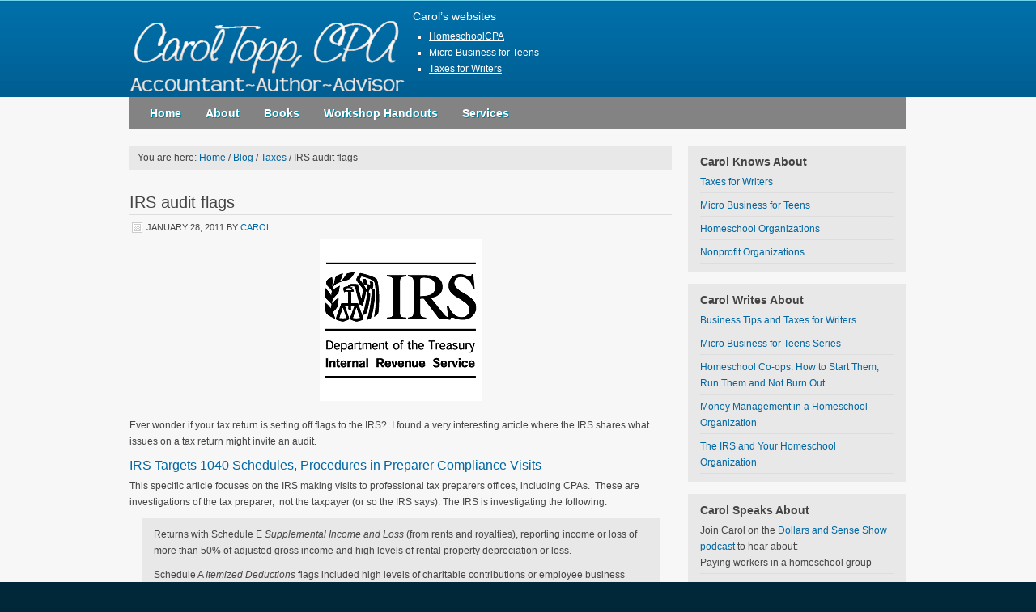

--- FILE ---
content_type: text/html; charset=UTF-8
request_url: http://caroltoppcpa.com/irs-audit-flags/
body_size: 8416
content:
<!DOCTYPE html PUBLIC "-//W3C//DTD XHTML 1.0 Transitional//EN" "http://www.w3.org/TR/xhtml1/DTD/xhtml1-transitional.dtd">
<html xmlns="http://www.w3.org/1999/xhtml" lang="en-US" xml:lang="en-US">
<head profile="http://gmpg.org/xfn/11">
<meta http-equiv="Content-Type" content="text/html; charset=UTF-8" />
<title>IRS audit flags</title>
<meta name="robots" content="noodp,noydir" />
<link rel="Shortcut Icon" href="http://caroltoppcpa.com/wp/wp-content/themes/metric/images/favicon.ico" type="image/x-icon" />
<link rel="stylesheet" href="http://caroltoppcpa.com/wp/wp-content/themes/metric/style.css" type="text/css" media="screen" />
<meta name='robots' content='max-image-preview:large' />
<link rel="alternate" type="application/rss+xml" title="Carol Topp CPA &raquo; Feed" href="http://caroltoppcpa.com/feed/" />
<link rel="alternate" type="application/rss+xml" title="Carol Topp CPA &raquo; Comments Feed" href="http://caroltoppcpa.com/comments/feed/" />
<script type="text/javascript">
/* <![CDATA[ */
window._wpemojiSettings = {"baseUrl":"https:\/\/s.w.org\/images\/core\/emoji\/15.0.3\/72x72\/","ext":".png","svgUrl":"https:\/\/s.w.org\/images\/core\/emoji\/15.0.3\/svg\/","svgExt":".svg","source":{"concatemoji":"http:\/\/caroltoppcpa.com\/wp\/wp-includes\/js\/wp-emoji-release.min.js?ver=6.5.7"}};
/*! This file is auto-generated */
!function(i,n){var o,s,e;function c(e){try{var t={supportTests:e,timestamp:(new Date).valueOf()};sessionStorage.setItem(o,JSON.stringify(t))}catch(e){}}function p(e,t,n){e.clearRect(0,0,e.canvas.width,e.canvas.height),e.fillText(t,0,0);var t=new Uint32Array(e.getImageData(0,0,e.canvas.width,e.canvas.height).data),r=(e.clearRect(0,0,e.canvas.width,e.canvas.height),e.fillText(n,0,0),new Uint32Array(e.getImageData(0,0,e.canvas.width,e.canvas.height).data));return t.every(function(e,t){return e===r[t]})}function u(e,t,n){switch(t){case"flag":return n(e,"\ud83c\udff3\ufe0f\u200d\u26a7\ufe0f","\ud83c\udff3\ufe0f\u200b\u26a7\ufe0f")?!1:!n(e,"\ud83c\uddfa\ud83c\uddf3","\ud83c\uddfa\u200b\ud83c\uddf3")&&!n(e,"\ud83c\udff4\udb40\udc67\udb40\udc62\udb40\udc65\udb40\udc6e\udb40\udc67\udb40\udc7f","\ud83c\udff4\u200b\udb40\udc67\u200b\udb40\udc62\u200b\udb40\udc65\u200b\udb40\udc6e\u200b\udb40\udc67\u200b\udb40\udc7f");case"emoji":return!n(e,"\ud83d\udc26\u200d\u2b1b","\ud83d\udc26\u200b\u2b1b")}return!1}function f(e,t,n){var r="undefined"!=typeof WorkerGlobalScope&&self instanceof WorkerGlobalScope?new OffscreenCanvas(300,150):i.createElement("canvas"),a=r.getContext("2d",{willReadFrequently:!0}),o=(a.textBaseline="top",a.font="600 32px Arial",{});return e.forEach(function(e){o[e]=t(a,e,n)}),o}function t(e){var t=i.createElement("script");t.src=e,t.defer=!0,i.head.appendChild(t)}"undefined"!=typeof Promise&&(o="wpEmojiSettingsSupports",s=["flag","emoji"],n.supports={everything:!0,everythingExceptFlag:!0},e=new Promise(function(e){i.addEventListener("DOMContentLoaded",e,{once:!0})}),new Promise(function(t){var n=function(){try{var e=JSON.parse(sessionStorage.getItem(o));if("object"==typeof e&&"number"==typeof e.timestamp&&(new Date).valueOf()<e.timestamp+604800&&"object"==typeof e.supportTests)return e.supportTests}catch(e){}return null}();if(!n){if("undefined"!=typeof Worker&&"undefined"!=typeof OffscreenCanvas&&"undefined"!=typeof URL&&URL.createObjectURL&&"undefined"!=typeof Blob)try{var e="postMessage("+f.toString()+"("+[JSON.stringify(s),u.toString(),p.toString()].join(",")+"));",r=new Blob([e],{type:"text/javascript"}),a=new Worker(URL.createObjectURL(r),{name:"wpTestEmojiSupports"});return void(a.onmessage=function(e){c(n=e.data),a.terminate(),t(n)})}catch(e){}c(n=f(s,u,p))}t(n)}).then(function(e){for(var t in e)n.supports[t]=e[t],n.supports.everything=n.supports.everything&&n.supports[t],"flag"!==t&&(n.supports.everythingExceptFlag=n.supports.everythingExceptFlag&&n.supports[t]);n.supports.everythingExceptFlag=n.supports.everythingExceptFlag&&!n.supports.flag,n.DOMReady=!1,n.readyCallback=function(){n.DOMReady=!0}}).then(function(){return e}).then(function(){var e;n.supports.everything||(n.readyCallback(),(e=n.source||{}).concatemoji?t(e.concatemoji):e.wpemoji&&e.twemoji&&(t(e.twemoji),t(e.wpemoji)))}))}((window,document),window._wpemojiSettings);
/* ]]> */
</script>
<style id='wp-emoji-styles-inline-css' type='text/css'>

	img.wp-smiley, img.emoji {
		display: inline !important;
		border: none !important;
		box-shadow: none !important;
		height: 1em !important;
		width: 1em !important;
		margin: 0 0.07em !important;
		vertical-align: -0.1em !important;
		background: none !important;
		padding: 0 !important;
	}
</style>
<link rel='stylesheet' id='wp-block-library-css' href='http://caroltoppcpa.com/wp/wp-includes/css/dist/block-library/style.min.css?ver=6.5.7' type='text/css' media='all' />
<style id='classic-theme-styles-inline-css' type='text/css'>
/*! This file is auto-generated */
.wp-block-button__link{color:#fff;background-color:#32373c;border-radius:9999px;box-shadow:none;text-decoration:none;padding:calc(.667em + 2px) calc(1.333em + 2px);font-size:1.125em}.wp-block-file__button{background:#32373c;color:#fff;text-decoration:none}
</style>
<style id='global-styles-inline-css' type='text/css'>
body{--wp--preset--color--black: #000000;--wp--preset--color--cyan-bluish-gray: #abb8c3;--wp--preset--color--white: #ffffff;--wp--preset--color--pale-pink: #f78da7;--wp--preset--color--vivid-red: #cf2e2e;--wp--preset--color--luminous-vivid-orange: #ff6900;--wp--preset--color--luminous-vivid-amber: #fcb900;--wp--preset--color--light-green-cyan: #7bdcb5;--wp--preset--color--vivid-green-cyan: #00d084;--wp--preset--color--pale-cyan-blue: #8ed1fc;--wp--preset--color--vivid-cyan-blue: #0693e3;--wp--preset--color--vivid-purple: #9b51e0;--wp--preset--gradient--vivid-cyan-blue-to-vivid-purple: linear-gradient(135deg,rgba(6,147,227,1) 0%,rgb(155,81,224) 100%);--wp--preset--gradient--light-green-cyan-to-vivid-green-cyan: linear-gradient(135deg,rgb(122,220,180) 0%,rgb(0,208,130) 100%);--wp--preset--gradient--luminous-vivid-amber-to-luminous-vivid-orange: linear-gradient(135deg,rgba(252,185,0,1) 0%,rgba(255,105,0,1) 100%);--wp--preset--gradient--luminous-vivid-orange-to-vivid-red: linear-gradient(135deg,rgba(255,105,0,1) 0%,rgb(207,46,46) 100%);--wp--preset--gradient--very-light-gray-to-cyan-bluish-gray: linear-gradient(135deg,rgb(238,238,238) 0%,rgb(169,184,195) 100%);--wp--preset--gradient--cool-to-warm-spectrum: linear-gradient(135deg,rgb(74,234,220) 0%,rgb(151,120,209) 20%,rgb(207,42,186) 40%,rgb(238,44,130) 60%,rgb(251,105,98) 80%,rgb(254,248,76) 100%);--wp--preset--gradient--blush-light-purple: linear-gradient(135deg,rgb(255,206,236) 0%,rgb(152,150,240) 100%);--wp--preset--gradient--blush-bordeaux: linear-gradient(135deg,rgb(254,205,165) 0%,rgb(254,45,45) 50%,rgb(107,0,62) 100%);--wp--preset--gradient--luminous-dusk: linear-gradient(135deg,rgb(255,203,112) 0%,rgb(199,81,192) 50%,rgb(65,88,208) 100%);--wp--preset--gradient--pale-ocean: linear-gradient(135deg,rgb(255,245,203) 0%,rgb(182,227,212) 50%,rgb(51,167,181) 100%);--wp--preset--gradient--electric-grass: linear-gradient(135deg,rgb(202,248,128) 0%,rgb(113,206,126) 100%);--wp--preset--gradient--midnight: linear-gradient(135deg,rgb(2,3,129) 0%,rgb(40,116,252) 100%);--wp--preset--font-size--small: 13px;--wp--preset--font-size--medium: 20px;--wp--preset--font-size--large: 36px;--wp--preset--font-size--x-large: 42px;--wp--preset--spacing--20: 0.44rem;--wp--preset--spacing--30: 0.67rem;--wp--preset--spacing--40: 1rem;--wp--preset--spacing--50: 1.5rem;--wp--preset--spacing--60: 2.25rem;--wp--preset--spacing--70: 3.38rem;--wp--preset--spacing--80: 5.06rem;--wp--preset--shadow--natural: 6px 6px 9px rgba(0, 0, 0, 0.2);--wp--preset--shadow--deep: 12px 12px 50px rgba(0, 0, 0, 0.4);--wp--preset--shadow--sharp: 6px 6px 0px rgba(0, 0, 0, 0.2);--wp--preset--shadow--outlined: 6px 6px 0px -3px rgba(255, 255, 255, 1), 6px 6px rgba(0, 0, 0, 1);--wp--preset--shadow--crisp: 6px 6px 0px rgba(0, 0, 0, 1);}:where(.is-layout-flex){gap: 0.5em;}:where(.is-layout-grid){gap: 0.5em;}body .is-layout-flex{display: flex;}body .is-layout-flex{flex-wrap: wrap;align-items: center;}body .is-layout-flex > *{margin: 0;}body .is-layout-grid{display: grid;}body .is-layout-grid > *{margin: 0;}:where(.wp-block-columns.is-layout-flex){gap: 2em;}:where(.wp-block-columns.is-layout-grid){gap: 2em;}:where(.wp-block-post-template.is-layout-flex){gap: 1.25em;}:where(.wp-block-post-template.is-layout-grid){gap: 1.25em;}.has-black-color{color: var(--wp--preset--color--black) !important;}.has-cyan-bluish-gray-color{color: var(--wp--preset--color--cyan-bluish-gray) !important;}.has-white-color{color: var(--wp--preset--color--white) !important;}.has-pale-pink-color{color: var(--wp--preset--color--pale-pink) !important;}.has-vivid-red-color{color: var(--wp--preset--color--vivid-red) !important;}.has-luminous-vivid-orange-color{color: var(--wp--preset--color--luminous-vivid-orange) !important;}.has-luminous-vivid-amber-color{color: var(--wp--preset--color--luminous-vivid-amber) !important;}.has-light-green-cyan-color{color: var(--wp--preset--color--light-green-cyan) !important;}.has-vivid-green-cyan-color{color: var(--wp--preset--color--vivid-green-cyan) !important;}.has-pale-cyan-blue-color{color: var(--wp--preset--color--pale-cyan-blue) !important;}.has-vivid-cyan-blue-color{color: var(--wp--preset--color--vivid-cyan-blue) !important;}.has-vivid-purple-color{color: var(--wp--preset--color--vivid-purple) !important;}.has-black-background-color{background-color: var(--wp--preset--color--black) !important;}.has-cyan-bluish-gray-background-color{background-color: var(--wp--preset--color--cyan-bluish-gray) !important;}.has-white-background-color{background-color: var(--wp--preset--color--white) !important;}.has-pale-pink-background-color{background-color: var(--wp--preset--color--pale-pink) !important;}.has-vivid-red-background-color{background-color: var(--wp--preset--color--vivid-red) !important;}.has-luminous-vivid-orange-background-color{background-color: var(--wp--preset--color--luminous-vivid-orange) !important;}.has-luminous-vivid-amber-background-color{background-color: var(--wp--preset--color--luminous-vivid-amber) !important;}.has-light-green-cyan-background-color{background-color: var(--wp--preset--color--light-green-cyan) !important;}.has-vivid-green-cyan-background-color{background-color: var(--wp--preset--color--vivid-green-cyan) !important;}.has-pale-cyan-blue-background-color{background-color: var(--wp--preset--color--pale-cyan-blue) !important;}.has-vivid-cyan-blue-background-color{background-color: var(--wp--preset--color--vivid-cyan-blue) !important;}.has-vivid-purple-background-color{background-color: var(--wp--preset--color--vivid-purple) !important;}.has-black-border-color{border-color: var(--wp--preset--color--black) !important;}.has-cyan-bluish-gray-border-color{border-color: var(--wp--preset--color--cyan-bluish-gray) !important;}.has-white-border-color{border-color: var(--wp--preset--color--white) !important;}.has-pale-pink-border-color{border-color: var(--wp--preset--color--pale-pink) !important;}.has-vivid-red-border-color{border-color: var(--wp--preset--color--vivid-red) !important;}.has-luminous-vivid-orange-border-color{border-color: var(--wp--preset--color--luminous-vivid-orange) !important;}.has-luminous-vivid-amber-border-color{border-color: var(--wp--preset--color--luminous-vivid-amber) !important;}.has-light-green-cyan-border-color{border-color: var(--wp--preset--color--light-green-cyan) !important;}.has-vivid-green-cyan-border-color{border-color: var(--wp--preset--color--vivid-green-cyan) !important;}.has-pale-cyan-blue-border-color{border-color: var(--wp--preset--color--pale-cyan-blue) !important;}.has-vivid-cyan-blue-border-color{border-color: var(--wp--preset--color--vivid-cyan-blue) !important;}.has-vivid-purple-border-color{border-color: var(--wp--preset--color--vivid-purple) !important;}.has-vivid-cyan-blue-to-vivid-purple-gradient-background{background: var(--wp--preset--gradient--vivid-cyan-blue-to-vivid-purple) !important;}.has-light-green-cyan-to-vivid-green-cyan-gradient-background{background: var(--wp--preset--gradient--light-green-cyan-to-vivid-green-cyan) !important;}.has-luminous-vivid-amber-to-luminous-vivid-orange-gradient-background{background: var(--wp--preset--gradient--luminous-vivid-amber-to-luminous-vivid-orange) !important;}.has-luminous-vivid-orange-to-vivid-red-gradient-background{background: var(--wp--preset--gradient--luminous-vivid-orange-to-vivid-red) !important;}.has-very-light-gray-to-cyan-bluish-gray-gradient-background{background: var(--wp--preset--gradient--very-light-gray-to-cyan-bluish-gray) !important;}.has-cool-to-warm-spectrum-gradient-background{background: var(--wp--preset--gradient--cool-to-warm-spectrum) !important;}.has-blush-light-purple-gradient-background{background: var(--wp--preset--gradient--blush-light-purple) !important;}.has-blush-bordeaux-gradient-background{background: var(--wp--preset--gradient--blush-bordeaux) !important;}.has-luminous-dusk-gradient-background{background: var(--wp--preset--gradient--luminous-dusk) !important;}.has-pale-ocean-gradient-background{background: var(--wp--preset--gradient--pale-ocean) !important;}.has-electric-grass-gradient-background{background: var(--wp--preset--gradient--electric-grass) !important;}.has-midnight-gradient-background{background: var(--wp--preset--gradient--midnight) !important;}.has-small-font-size{font-size: var(--wp--preset--font-size--small) !important;}.has-medium-font-size{font-size: var(--wp--preset--font-size--medium) !important;}.has-large-font-size{font-size: var(--wp--preset--font-size--large) !important;}.has-x-large-font-size{font-size: var(--wp--preset--font-size--x-large) !important;}
.wp-block-navigation a:where(:not(.wp-element-button)){color: inherit;}
:where(.wp-block-post-template.is-layout-flex){gap: 1.25em;}:where(.wp-block-post-template.is-layout-grid){gap: 1.25em;}
:where(.wp-block-columns.is-layout-flex){gap: 2em;}:where(.wp-block-columns.is-layout-grid){gap: 2em;}
.wp-block-pullquote{font-size: 1.5em;line-height: 1.6;}
</style>
<script type="text/javascript" src="http://caroltoppcpa.com/wp/wp-includes/js/jquery/jquery.min.js?ver=3.7.1" id="jquery-core-js"></script>
<script type="text/javascript" src="http://caroltoppcpa.com/wp/wp-includes/js/jquery/jquery-migrate.min.js?ver=3.4.1" id="jquery-migrate-js"></script>
<link rel="https://api.w.org/" href="http://caroltoppcpa.com/wp-json/" /><link rel="alternate" type="application/json" href="http://caroltoppcpa.com/wp-json/wp/v2/posts/252" /><link rel="EditURI" type="application/rsd+xml" title="RSD" href="http://caroltoppcpa.com/wp/xmlrpc.php?rsd" />
<link rel="alternate" type="application/json+oembed" href="http://caroltoppcpa.com/wp-json/oembed/1.0/embed?url=http%3A%2F%2Fcaroltoppcpa.com%2Firs-audit-flags%2F" />
<link rel="alternate" type="text/xml+oembed" href="http://caroltoppcpa.com/wp-json/oembed/1.0/embed?url=http%3A%2F%2Fcaroltoppcpa.com%2Firs-audit-flags%2F&#038;format=xml" />
	
<style type="text/css" media="screen">
	#rotator {
		position: relative;
		width: 500px;
		height: 260px;
		margin: 0; padding: 0;
		overflow: hidden;
	}
</style>
	
<link rel="pingback" href="http://caroltoppcpa.com/wp/xmlrpc.php" />
<link rel="canonical" href="http://caroltoppcpa.com/irs-audit-flags/" />
</head>
<body class="post-template-default single single-post postid-252 single-format-standard header-image content-sidebar">

<div id="wrap">
<div id="header"><div class="wrap"><div id="title-area"><p id="title"><a href="http://caroltoppcpa.com/" title="Carol Topp CPA">Carol Topp CPA</a></p><p id="description">Accoutant, Author &amp; Advisor Specializing in Homeschool Co-ops and Teens with Micro Businesses</p></div><!-- end #title-area --><div class="widget-area"><div id="text-14" class="widget widget_text"><div class="widget-wrap"><h4 class="widgettitle">Carol&#8217;s websites</h4>
			<div class="textwidget"><p style="text-align:right">
<ul>
<li><a href="http://HomeschoolCPA.com">HomeschoolCPA</a></l>
<li><a href="http://MicroBusinessforTeens.com">Micro Business for Teens</a></li>
<li><a href="http://Taxesforwriters.com">Taxes for Writers</a></li>
</div>
		</div></div>
</div><!-- end .widget_area --></div><!-- end .wrap --></div><!--end #header-->
<div id="subnav"><div class="wrap"><ul class="nav"><li class="home"><a href="http://caroltoppcpa.com/" title="Home">Home</a></li><li class="page_item page-item-2"><a href="http://caroltoppcpa.com/about/">About</a></li><li class="page_item page-item-65 page_item_has_children"><a href="http://caroltoppcpa.com/books/">Books</a><ul class='children'><li class="page_item page-item-610"><a href="http://caroltoppcpa.com/books/career-exploration/">Career Exploration book</a></li><li class="page_item page-item-614"><a href="http://caroltoppcpa.com/books/micro-business-for-teens/">Micro Business for Teens books</a></li><li class="page_item page-item-616"><a href="http://caroltoppcpa.com/books/homeschool-organizations/">Books for Homeschool Leaders</a></li><li class="page_item page-item-724"><a href="http://caroltoppcpa.com/books/business-tips-and-taxes-for-writers/">Business Tips and Taxes for Writers</a></li></ul></li><li class="page_item page-item-464 page_item_has_children"><a href="http://caroltoppcpa.com/workshop-handouts/">Workshop Handouts</a><ul class='children'><li class="page_item page-item-619"><a href="http://caroltoppcpa.com/workshop-handouts/homeschool-leaders/">Homeschool Leaders</a></li><li class="page_item page-item-624"><a href="http://caroltoppcpa.com/workshop-handouts/homeschooling-and-parenting-topics/">Homeschooling and parenting topics</a></li><li class="page_item page-item-621"><a href="http://caroltoppcpa.com/workshop-handouts/micro-business-for-teens/">Micro Business for Teens</a></li></ul></li><li class="page_item page-item-11 page_item_has_children"><a href="http://caroltoppcpa.com/services/">Services</a><ul class='children'><li class="page_item page-item-32"><a href="http://caroltoppcpa.com/services/small-business/">Small Business Consultation</a></li><li class="page_item page-item-447"><a href="http://caroltoppcpa.com/services/writerauthorself-publisher-consultation/">Writer/Author/Self Publisher Consultation</a></li><li class="page_item page-item-19"><a href="http://caroltoppcpa.com/services/nonprofit-consulting/">Nonprofit Consulting</a></li><li class="page_item page-item-13"><a href="http://caroltoppcpa.com/services/tax-preperation-services/">Tax Preparation Services</a></li></ul></li></ul></div></div><div id="inner">	<div id="content-sidebar-wrap">
				<div id="content" class="hfeed">
			<div class="breadcrumb">You are here: <a href="http://caroltoppcpa.com" title="View Home">Home</a> / <a href="http://caroltoppcpa.com/category/blog/" title="View all items in Blog">Blog</a> / <a href="http://caroltoppcpa.com/category/blog/taxes/" title="View all items in Taxes">Taxes</a> / IRS audit flags</div>	<div class="post-252 post type-post status-publish format-standard hentry category-taxes category-work-at-home-moms-wahms">
                    
				<h1 class="entry-title">IRS audit flags</h1>
		
		<div class="post-info"><span class="date time published" title="2011-01-28T06:05:52+0000">January 28, 2011</span>  By <span class="author vcard"><span class="fn"><a href="http://caroltoppcpa.com/author/carol/" title="Posts by Carol" rel="author">Carol</a></span></span>  </div>		<div class="entry-content">
			<p><a href="http://caroltoppcpa.com/wp/wp-content/uploads/2011/01/IRS.gif"><img decoding="async" class="aligncenter size-full wp-image-253" title="IRS" src="http://caroltoppcpa.com/wp/wp-content/uploads/2011/01/IRS.gif" alt="" width="200" height="200" srcset="http://caroltoppcpa.com/wp/wp-content/uploads/2011/01/IRS.gif 200w, http://caroltoppcpa.com/wp/wp-content/uploads/2011/01/IRS-150x150.gif 150w, http://caroltoppcpa.com/wp/wp-content/uploads/2011/01/IRS-90x90.gif 90w" sizes="(max-width: 200px) 100vw, 200px" /></a></p>
<p>Ever wonder if your tax return is setting off flags to the IRS?  I found a very interesting article where the IRS shares what issues on a tax return might invite an audit.</p>
<h3><a href="http://www.journalofaccountancy.com/Web/20113766.htm" target="_blank">IRS Targets 1040 Schedules, Procedures in Preparer Compliance Visits</a></h3>
<p>This specific article focuses on the IRS making visits to professional tax preparers offices, including CPAs.  These are investigations of the tax preparer,  not the taxpayer (or so the IRS says). The IRS is investigating the following:</p>
<blockquote><p>Returns with Schedule E <em>Supplemental Income and Loss</em> (from rents and royalties), reporting income or loss of more than 50% of adjusted gross income and high levels of rental property depreciation or loss.</p>
<p>Schedule A <em>Itemized Deductions </em>flags included high levels of charitable contributions or employee business expenses, and either reported as round numbers.</p>
<p>Schedule C, <em>Profit or Loss From Business (Sole Proprietorship)</em></p>
<p>http://www.journalofaccountancy.com/Web/20113766.htm</p></blockquote>
<p>Moral of the story: If you have a tax return with any of these schedules, use a knowledgeable, ethical CPA to prepare your return.</p>
<p><a href="http://www.ohioscpa.com/Libraries/FFO_Docs/How_to_choose_a_tax_preparer_1_6_2011.pdf" target="_blank">How to Chose a Qualified Tax Preparer </a>(pdf)</p>
<p>Carol Topp, CPA</p>
<!--<rdf:RDF xmlns:rdf="http://www.w3.org/1999/02/22-rdf-syntax-ns#"
			xmlns:dc="http://purl.org/dc/elements/1.1/"
			xmlns:trackback="http://madskills.com/public/xml/rss/module/trackback/">
		<rdf:Description rdf:about="http://caroltoppcpa.com/irs-audit-flags/"
    dc:identifier="http://caroltoppcpa.com/irs-audit-flags/"
    dc:title="IRS audit flags"
    trackback:ping="http://caroltoppcpa.com/irs-audit-flags/trackback/" />
</rdf:RDF>-->
		</div><!-- end .entry-content -->
		<div class="post-meta"><span class="categories">Filed Under: <a href="http://caroltoppcpa.com/category/blog/taxes/" rel="category tag">Taxes</a>, <a href="http://caroltoppcpa.com/category/work-at-home-moms-wahms/" rel="category tag">Work at Home Moms (WAHMS)</a></span>  </div> 

	</div><!-- end .postclass -->
		
	<div id="comments">
				<!-- If comments are closed. -->
		
			</div><!--end #comments-->
	
		

		
	
		</div><!-- end #content -->
		<div id="sidebar" class="widget-area">
<div id="text-10" class="widget widget_text"><div class="widget-wrap"><h4 class="widgettitle">Carol Knows About</h4>
			<div class="textwidget"><ul>
<li><a href="http://taxesforwriters.com">Taxes for Writers</a></li>
<li><a href="http://MicroBusinessForTeens.com">Micro Business for Teens</a></li>
<li><a href="http://HomeschoolCPA.com">Homeschool Organizations</a></li>
<li><a href="http://caroltoppcpa.com/nonprofit-consulting/">Nonprofit Organizations</a></li>
</ul></div>
		</div></div>
<div id="text-11" class="widget widget_text"><div class="widget-wrap"><h4 class="widgettitle">Carol Writes About</h4>
			<div class="textwidget"><ul>
<li><a href="http://taxesforwriters.com">Business Tips and Taxes for Writers</a></li>
<li><a href="http://microbusinessforteens.com/products/">Micro Business for Teens Series</a></li>
<li><a href="http://homeschoolcpa.com/bookstore/homeschool-co-ops/">Homeschool Co-ops: How to Start Them, Run Them and Not Burn Out</a></li>
<li><a href="http://homeschoolcpa.com/bookstore/">Money Management in a Homeschool Organization</a></li>
<li><a href="http://homeschoolcpa.com/bookstore/">The IRS and Your Homeschool Organization</a></li>
</ul>
</div>
		</div></div>
<div id="text-12" class="widget widget_text"><div class="widget-wrap"><h4 class="widgettitle">Carol Speaks About</h4>
			<div class="textwidget">Join Carol on the <a href="http://Dollarsandsenseshow.com"> Dollars and Sense Show podcast</a> to hear about:
<ul>
<li>Paying workers in a homeschool group</li>
<li>Homeschool co-ops</li>
<li>Tax exempt status for your homeschool group</li>
<li>Managing money in a homeschool organization</li>
<li> and many more topics for homeschool group leaders!</li>
</ul>
</div>
		</div></div>
</div>	</div><!-- end #content-sidebar-wrap -->
	</div><!-- end #inner -->
<div id="footer-widgeted">
	<div class="wrap">
    	<div class="footer-widgeted-1">
        	<div id="rss-5" class="widget widget_rss"><div class="widget-wrap"><h4 class="widgettitle"><a class="rsswidget rss-widget-feed" href="http://homeschoolcpa.com/feed/rss/"><img class="rss-widget-icon" style="border:0" width="14" height="14" src="http://caroltoppcpa.com/wp/wp-includes/images/rss.png" alt="RSS" loading="lazy" /></a> <a class="rsswidget rss-widget-title" href="https://homeschoolcpa.com/">HomeschoolCPA Blog</a></h4><ul><li><a class='rsswidget' href='https://homeschoolcpa.com/50-off-taxes-for-homeschool-business-owners-ebook/?utm_source=rss&#038;utm_medium=rss&#038;utm_campaign=50-off-taxes-for-homeschool-business-owners-ebook'>50% off Taxes for Homeschool Business Owners ebook</a></li><li><a class='rsswidget' href='https://homeschoolcpa.com/embezzlement-could-it-happen-in-your-group/?utm_source=rss&#038;utm_medium=rss&#038;utm_campaign=embezzlement-could-it-happen-in-your-group'>Embezzlement: Could It Happen in Your Homeschool Group?</a></li><li><a class='rsswidget' href='https://homeschoolcpa.com/can-homeschool-teachers-be-allowed-to-keep-extra-money-as-a-donation/?utm_source=rss&#038;utm_medium=rss&#038;utm_campaign=can-homeschool-teachers-be-allowed-to-keep-extra-money-as-a-donation'>Can homeschool teachers be allowed to keep extra money as a donation?</a></li><li><a class='rsswidget' href='https://homeschoolcpa.com/can-a-homeschool-group-pay-a-volunteer/?utm_source=rss&#038;utm_medium=rss&#038;utm_campaign=can-a-homeschool-group-pay-a-volunteer'>Can a homeschool group pay a volunteer?</a></li><li><a class='rsswidget' href='https://homeschoolcpa.com/how-can-i-thank-my-volunteers/?utm_source=rss&#038;utm_medium=rss&#038;utm_campaign=how-can-i-thank-my-volunteers'>How can I thank my volunteers in my Homeschool group?</a></li><li><a class='rsswidget' href='https://homeschoolcpa.com/background-checks-for-homeschool-organizations/?utm_source=rss&#038;utm_medium=rss&#038;utm_campaign=background-checks-for-homeschool-organizations'>Background checks for homeschool organizations</a></li></ul></div></div>
 
   		</div><!-- end .footer-widgeted-1 -->
    	<div class="footer-widgeted-2">
        	<div id="rss-4" class="widget widget_rss"><div class="widget-wrap"><h4 class="widgettitle"><a class="rsswidget rss-widget-feed" href="http://microbusinessforteens.com/feed/"><img class="rss-widget-icon" style="border:0" width="14" height="14" src="http://caroltoppcpa.com/wp/wp-includes/images/rss.png" alt="RSS" loading="lazy" /></a> <a class="rsswidget rss-widget-title" href="https://microbusinessforteens.com/">Micro Business For Teens Blog</a></h4><ul><li><a class='rsswidget' href='https://microbusinessforteens.com/reviews-of-starting-a-micro-business-part-4/?utm_source=rss&#038;utm_medium=rss&#038;utm_campaign=reviews-of-starting-a-micro-business-part-4'>Reviews of Starting a Micro Business Part 4</a></li><li><a class='rsswidget' href='https://microbusinessforteens.com/successstory/?utm_source=rss&#038;utm_medium=rss&#038;utm_campaign=successstory'>Success Starts Small!</a></li><li><a class='rsswidget' href='https://microbusinessforteens.com/if-you-sell-a-product-be-ready-for-sales-tax/?utm_source=rss&#038;utm_medium=rss&#038;utm_campaign=if-you-sell-a-product-be-ready-for-sales-tax'>Be Prepared for Sales Tax!</a></li><li><a class='rsswidget' href='https://microbusinessforteens.com/teen-entrepreneurs-offer-tips-to-peers/?utm_source=rss&#038;utm_medium=rss&#038;utm_campaign=teen-entrepreneurs-offer-tips-to-peers'>Tips from Teen Entrepreneurs</a></li></ul></div></div>
 
    	</div><!-- end .footer-widgeted-2 -->
    	<div class="footer-widgeted-3">
        	<div id="rss-3" class="widget widget_rss"><div class="widget-wrap"><h4 class="widgettitle"><a class="rsswidget rss-widget-feed" href="http://taxesforwriters.com/?feed=rss"><img class="rss-widget-icon" style="border:0" width="14" height="14" src="http://caroltoppcpa.com/wp/wp-includes/images/rss.png" alt="RSS" loading="lazy" /></a> <a class="rsswidget rss-widget-title" href="https://taxesforwriters.com/">Business Tips and Taxes For Writers Blog</a></h4><ul><li><a class='rsswidget' href='https://taxesforwriters.com/is-a-business-expense-also-tax-deduction-for-a-writer/'>Is a business expense also tax deduction for a writer?</a></li><li><a class='rsswidget' href='https://taxesforwriters.com/can-my-business-and-book-be-combined-on-my-tax-return/'>Can my business and book be combined on my tax return?</a></li><li><a class='rsswidget' href='https://taxesforwriters.com/even-more-tax-deductions-for-writers-and-bloggers/'>Even more tax deductions for writers and bloggers</a></li><li><a class='rsswidget' href='https://taxesforwriters.com/tax-deductions-for-writers-or-bloggers/'>Tax Deductions for Writers or Bloggers</a></li><li><a class='rsswidget' href='https://taxesforwriters.com/tax-returns-every-writer-should-know-about/'>No blogging income yet, should a blogger file a tax return?</a></li><li><a class='rsswidget' href='https://taxesforwriters.com/do-writers-as-business-owners-pay-taxes-twice/'>Do writers as business owners pay taxes twice?</a></li></ul></div></div>
 
    	</div><!-- end .footer-widgeted-3 -->
    	<div class="footer-widgeted-4">
        	<div id="text-5" class="widget widget_text"><div class="widget-wrap"><h4 class="widgettitle">Connect with Carol</h4>			<div class="textwidget"><a href="http://www.facebook.com/pages/Cincinnati-OH/HomeschoolCPA/75937008895"><img src="http://caroltoppcpa.com/facebook-50x50.png"></a>
<a href="https://itunes.apple.com/us/podcast/dollars-sense/id727850235"><img src="http://ultimateradioshow.com/wp-content/uploads/2013/08/itunespodcast.png" height="50" width="50"></a>

<div>
</div></div>
		</div></div>
<div id="text-3" class="widget widget_text"><div class="widget-wrap"><h4 class="widgettitle">Learn More About Carol</h4>			<div class="textwidget"><p>I am a retired Certified Public Accountant making unclear topics, such as taxes and business, clear.</p>
<p>I offer books, ebooks, and webinars to micro business owners, writers, and small nonprofit organizations.</p>
<p>Listen to my podcast, <a href="http://dollarsandsenseshow.com/"> the <b>Dollars and Sense Show </b></a> for tips and advice about running a homeschool organization.</p>
<p>Visit <a href="http://caroltoppcpa.com/about/">my <b>About page</b></a> to learn more about me!</p>
</div>
		</div></div>
 
    	</div><!-- end .footer-widgeted-4 -->
	</div><!-- end .wrap -->
</div><!-- end #footer-widgeted --><div id="footer"><div class="wrap">
<div class="gototop"><p><a href="#wrap" rel="nofollow">Top of Page</a></p></div><div class="creds"><p>Copyright &copy; 2026  &middot; <a href="http://www.studiopress.com/themes/genesis" title="Genesis Framework">Genesis Framework</a> by <a href="http://www.studiopress.com/">StudioPress</a> &middot; <a href="http://wordpress.org/" title="WordPress">WordPress</a> &middot; <a href="http://caroltoppcpa.com/wp/wp-login.php">Log in</a></p></div></div><!-- end .wrap --></div><!-- end #footer -->
</div><!-- end #wrap -->

<script type="text/javascript">
jQuery(document).ready(function($) {
	$("#rotator").cycle({ 
	    fx: 'fade',
	    timeout: 3000,
	    speed: 1000,
	    pause: 1,
	    fit: 1
	});
});
</script>

<script type="text/javascript" src="http://caroltoppcpa.com/wp/wp-content/plugins/wp-cycle/jquery.cycle.all.min.js?ver=2.9999.5" id="cycle-js"></script>
<!--stats_footer_test--><script src="http://stats.wordpress.com/e-202604.js" type="text/javascript"></script>
<script type="text/javascript">
st_go({blog:'18142645',v:'ext',post:'252'});
var load_cmc = function(){linktracker_init(18142645,252,2);};
if ( typeof addLoadEvent != 'undefined' ) addLoadEvent(load_cmc);
else load_cmc();
</script>
</body>
</html>

--- FILE ---
content_type: text/css
request_url: http://caroltoppcpa.com/wp/wp-content/themes/metric/style.css
body_size: 5767
content:
/*
	Theme Name: Metric Child Theme
	Theme URL: http://www.studiopress.com/themes/metric
	Description: Metric is a 2 or 3-column Widget-ready child theme created for the Genesis Theme Framework.
	Author: StudioPress
	Author URI: http://www.studiopress.com
	Version: 1.0
	
	Template: genesis

	The CSS, XHTML and design is released under GPL:
	http://www.opensource.org/licenses/gpl-license.php
*/

body {
	background: #002838 url(images/bg.png) repeat-x;
	color: #444444;
	font-size: 12px;
	font-family: Arial, Tahoma, Verdana;
	margin: 0 auto 0;
	padding: 0;
	line-height: 20px;
	}
	
/***** Hyperlinks ********************/

a, a:visited {
	color: #0067A2;
	text-decoration: none;
	}
	
a:hover {
	color: #7CA513;
	text-decoration: none;
	}
	
a img {
	border: none;
	}
	
a:focus, a:hover, a:active {
	outline: none;
	}

/***** Wrap ********************/

.home #wrap, .home-page #wrap, .blog #wrap {
	background: url(images/wrap.png) top center no-repeat;
	margin: 0 auto 0;
	padding: 0;
	}
	
#wrap {
	background: #F7F7F7 url(images/wrap-bg.png) repeat-x;
	margin: 0 auto 0;
	padding: 0;
	}

/***** Header  ********************/

#header {
	margin: 0 auto 0;
	padding: 0;
	}
	
#header .wrap {
	width: 960px; 
	height: 120px;
	margin: 0 auto 0;
	}

#title-area {
	width: 340px;
	float: left;
	margin: 0; 
	padding: 20px 0 0 0;
	overflow: hidden;
	}
	
#title-area #title {
	font-size: 20px;
	font-weight: normal;
	line-height: 34px;
	margin: 0; 
	padding: 0 0 0 20px;
	}
	
#title-area #title a {
	color: #FFFFFF;
	margin: 0; 
	padding: 0;
	text-decoration: none;
	}
	
#title-area #title a:hover {
	color: #FFFFFF;
	text-decoration: none;
	}
	
#title-area #description {
	color: #FFFFFF;
	font-size: 14px;
	font-style: italic;
	font-weight: normal;
	margin: 0; 
	padding: 0 0 0 20px;
	}

#header .widget-area {
	width: 610px;
	color: #FFFFFF;
	float: right;
	margin: 0; 
	padding: 0;
	}
	
#header .widget-area a, #header .widget-area a:visited {
	color: #FFFFFF;
	text-decoration: underline;
	}
	
#header .widget-area a:hover {
	color: #FFFFFF;
	text-decoration: none;
	}
	
#header .widget-area p {
	margin: 0;
	padding: 0 0 5px 0;
	}
	
#header .widget-area h4 {
	color: #FFFFFF;
	font-size: 14px;
	font-weight: normal;
	margin: 10px 0 0 0; 
	padding: 0;
	text-decoration: none;
	}
	
#header .widget-area ul {
	margin: 0;
	padding: 0;
	}
	
#header .widget-area ul li {
	list-style-type: square;
	margin: 0 0 0 20px;
	padding: 0;
	}
	
/***** Image Header - Partial Width ********************/

.header-image #header #title-area {
	background: url(images/logo.png) left top no-repeat;
	}

.header-image #title-area, .header-image #title-area #title, .header-image #title-area #title a {
	display: block; 
	float: left;
	width: 340px;
	height: 120px;
	margin: 0; 
	padding: 0;
	text-indent: -9999px;
	overflow: hidden;
	}
	
.header-image #title-area #description {
	display: block;
	width: 0; 
	height: 0;
	overflow: hidden;
	}

/***** Image Header - Full Width ********************/

.header-full-width #title-area, .header-full-width #title-area #title, .header-full-width #title-area #title a {
	width: 960px;
	}
	
/***** Header Right Navigation ********************/

#header ul.nav, #header ul.menu {
	width: auto;
	float: right;
	list-style: none;
	color: #FFFFFF;
	margin: 0;
	padding: 45px 0 0 0;
	}
	
#header ul.nav li, #header ul.menu li {
	float: left;
	list-style: none;
	margin: 0;
	padding: 0;
	}
	
#header ul.nav li a, #header ul.nav li a:visited, #header ul.menu li a, #header ul.menu li a:visited {
	color: #FFFFFF;
	display: block;
	font-family: Arial, Tahoma, Verdana;
	font-size: 14px;
	font-weight: bold;
    margin: 0;
	padding: 6px 10px 5px 10px;
	text-decoration: none;
	text-shadow: #002838 1px 1px;
	position: relative;
	}

#header ul.nav li a:hover, #header ul.nav li a:active, #header ul.nav .current_page_item a, #header ul.nav .current-cat a, #header ul.nav .current-menu-item a, #header ul.menu li a:hover, #header ul.menu li a:active, #header ul.menu .current_page_item a, #header ul.menu .current-cat a, #header ul.menu .current-menu-item a {
	background: #00B8DE;
	color: #FFFFFF;
	text-decoration: none;
	}
	
#header ul.nav li a.sf-with-ul, #header ul.menu li a.sf-with-ul {
	padding-right: 20px;
	}	
	
#header ul.nav li a .sf-sub-indicator, #header ul.menu li a .sf-sub-indicator {
	background: url(images/arrow-down.png);
	display: block;
	width: 10px;
	height: 10px;
	text-indent: -9999px;
	overflow: hidden;
	position: absolute;
	top: 12px;
	right: 5px;
	}
	
#header ul.nav li li a, #header ul.nav li li a:link, #header ul.nav li li a:visited, #header ul.menu li li a, #header ul.menu li li a:link, #header ul.menu li li a:visited {
	background: #00B8DE;
	width: 148px; 
	color: #FFFFFF;
	font-family: Arial, Tahoma, Verdana;
	font-size: 12px;
	margin: 0;
	padding: 5px 10px 5px 10px;
	border-left: 1px solid #72D4EA;
	border-right: 1px solid #72D4EA;
	border-bottom: 1px solid #72D4EA;
	text-transform: none;
	position: relative;
	}
	
#header ul.nav li li a:hover, #header ul.nav li li a:active, #header ul.menu li li a:hover, #header ul.menu li li a:active {
	background: #72D4EA;
	color: #FFFFFF;
	-moz-border-radius: 0px;
	-khtml-border-radius: 0px;
	-webkit-border-radius: 0px;	
	}

#header ul.nav li li a .sf-sub-indicator, #header ul.menu li li a .sf-sub-indicator {
	background: url(images/arrow-right.png);
	top: 10px;
	}

#header ul.nav li ul, #header ul.menu li ul {
	z-index: 9999;
	position: absolute;
	left: -999em;
	height: auto;
	width: 170px;
	margin: 0;
	padding: 0;
	}

#header ul.nav li ul a, #header ul.menu li ul a { 
	width: 150px;
	}

#header ul.nav li ul ul, #header ul.menu li ul ul {
	margin: -31px 0 0 169px;
	}

#header ul.nav li:hover ul ul, #header ul.nav li:hover ul ul ul, #header ul.nav li.sfHover ul ul, #header ul.nav li.sfHover ul ul ul, #header ul.menu li:hover ul ul, #header ul.menu li:hover ul ul ul, #header ul.menu li.sfHover ul ul, #header ul.menu li.sfHover ul ul ul {
	left: -999em;
	}

#header ul.nav li:hover ul, #header ul.nav li li:hover ul, #header ul.nav li li li:hover ul, #header ul.nav li.sfHover ul, #header ul.nav li li.sfHover ul, #header ul.nav li li li.sfHover ul, #header ul.menu li:hover ul, #header ul.menu li li:hover ul, #header ul.menu li li li:hover ul, #header ul.menu li.sfHover ul, #header ul.menu li li.sfHover ul, #header ul.menu li li li.sfHover ul {
	left: auto;
	}

#header ul.nav li:hover, #header ul.nav li.sfHover, #header ul.menu li:hover, #header ul.menu li.sfHover { 
	position: static;
	}

/***** Nav Menu ********************/

#nav {
	clear: both;
	color: #FFFFFF;
	margin: 0 auto 0;
	padding: 0;
	}

#nav .wrap {
	background: #00B8DE;
	width: 960px;
	height: 40px;
	margin: 0 auto 0;
	}
	
#nav ul {
	width: 950px;
	float: left;
	list-style: none;
	margin: 0;
	padding: 0 0 0 10px;
	}
	
#nav li {
	float: left;
	list-style: none;
	margin: 0;
	padding: 0;
	}
	
#nav li a {
	color: #FFFFFF;
	display: block;
	font-size: 14px;
    font-weight: bold;
    margin: 0;
	padding: 10px 15px 10px 15px;
	text-decoration: none;
	text-shadow: #00839E 1px 1px;
	position: relative;
	}

#nav li a:hover, #nav li a:active {
	background: #72D4EA;
	color: #FFFFFF;
	}
	
#nav li a.sf-with-ul {
	padding-right: 20px;
	}	
	
#nav li a .sf-sub-indicator {
	background: url(images/arrow-down.png);
	display: block;
	width: 10px;
	height: 10px;
	text-indent: -9999px;
	overflow: hidden;
	position: absolute;
	top: 19px;
	right: 5px;
	}
	
#nav li a:hover .sf-sub-indicator {
	background: url(images/arrow-down-hover.png);
	}
	
#nav li li a, #nav li li a:link, #nav li li a:visited {
	background: #00B8DE;
	color: #FFFFFF;
	width: 138px; 
	font-size: 12px;
	margin: 0;
	padding: 6px 10px 6px 10px;
	border-left: 1px solid #72D4EA;
	border-right: 1px solid #72D4EA;
	border-bottom: 1px solid #72D4EA;
	text-shadow: #00839E 1px 1px;
	text-transform: none;
	position: relative;
	}
	
#nav li li a:hover, #nav li li a:active {
	background: #72D4EA;
	color: #FFFFFF;
	}

#nav li li a .sf-sub-indicator, #nav li li a:hover .sf-sub-indicator {
	background: url(images/arrow-right.png);
	top: 10px;
	}
	
#nav li ul {
	z-index: 9999;
	position: absolute;
	left: -999em;
	height: auto;
	width: 160px;
	margin: 0;
	padding: 0;
	}

#nav li ul a { 
	width: 140px;
	}

#nav li ul a:hover, #nav li ul a:active { 
	}

#nav li ul ul {
	margin: -33px 0 0 158px;
	}

#nav li:hover ul ul, #nav li:hover ul ul ul, #nav li.sfHover ul ul, #nav li.sfHover ul ul ul {
	left: -999em;
	}

#nav li:hover ul, #nav li li:hover ul, #nav li li li:hover ul, #nav li.sfHover ul, #nav li li.sfHover ul, #nav li li li.sfHover ul {
	left: auto;
	}

#nav li:hover, #nav li.sfHover { 
	position: static;
	}

#nav li.right {
	float: right;
	font-size: 14px;
    font-weight: bold;
	margin: 0;
	padding: 10px 25px 10px 0;
	text-shadow: #00839E 1px 1px;
	}

#nav li.right a {
	display: inline;
	margin: 0;
	padding: 0;
	border: none;
	background: none;
	color: #FFFFFF;
	font-weight: bold;
	text-decoration: none;
	}
	
#nav li.right a:hover {
	color: #FFFFFF;
	text-decoration: underline;
	}
	
#nav li.date {
	}
	
#nav li.rss a {
	background: url(images/rss.png) no-repeat left center;
	margin: 0 0 0 10px;
	padding: 3px 0 3px 18px;
	}
	
#nav li.search {
	padding: 0 10px 0 10px;
	}
	
#nav li.twitter a {
	background: url(images/twitter-nav.png) no-repeat left center;
	padding: 3px 0 1px 20px;
	}
	
/***** SubNav Menu ********************/

#subnav {
	clear: both;
	color: #FFFFFF;
	margin: 0 auto 0;
	padding: 0;
	}

#subnav .wrap {
	background: #838383;
	width: 960px;
	height: 40px;
	margin: 0 auto 20px;
	}
	
#subnav ul {
	width: 950px;
	float: left;
	list-style: none;
	margin: 0;
	padding: 0 0 0 10px;
	}
	
#subnav li {
	float: left;
	list-style: none;
	margin: 0;
	padding: 0;
	}
	
#subnav li a {
	color: #FFFFFF;
	display: block;
	font-size: 14px;
	font-weight: bold;
    margin: 0;
	padding: 10px 15px 10px 15px;
	text-decoration: none;
	text-shadow: #00839E 1px 1px;
	position: relative;
	}

#subnav li a:hover, #subnav li a:active {
	background: #72D4EA;
	color: #FFFFFF;
	}
	
#subnav li a.sf-with-ul {
	padding-right: 20px;
	}	
	
#subnav li a .sf-sub-indicator {
	background: url(images/arrow-down.png);
	display: block;
	width: 10px;
	height: 10px;
	text-indent: -9999px;
	overflow: hidden;
	position: absolute;
	top: 12px;
	right: 5px;
	}
	
#subnav li a:hover .sf-sub-indicator {
	background: url(images/arrow-down-hover.png);
	}
	
#subnav li li a, #subnav li li a:link, #subnav li li a:visited {
	background: #00659C;
	color: #FFFFFF;
	width: 138px; 
	font-size: 12px;
	margin: 0;
	padding: 6px 10px 6px 10px;
	border-left: 1px solid #72D4EA;
	border-right: 1px solid #72D4EA;
	border-bottom: 1px solid #72D4EA;
	text-shadow: #00839E 1px 1px;
	text-transform: none;
	position: relative;
	}
	
#subnav li li a:hover, #subnav li li a:active {
	background: #72D4EA;
	color: #FFFFFF;
	}

#subnav li li a .sf-sub-indicator, #subnav li li a:hover .sf-sub-indicator {
	background: url(images/arrow-right.png);
	top: 10px;
	}

#subnav li ul {
	z-index: 9999;
	position: absolute;
	left: -999em;
	height: auto;
	width: 160px;
	margin: 0;
	padding: 0;
	}

#subnav li ul a { 
	width: 140px;
	}

#subnav li ul a:hover, #subnav li ul a:active { 
	}

#subnav li ul ul {
	margin: -33px 0 0 158px;
	}

#subnav li:hover ul ul, #subnav li:hover ul ul ul, #subnav li.sfHover ul ul, #subnav li.sfHover ul ul ul {
	left: -999em;
	}

#subnav li:hover ul, #subnav li li:hover ul, #subnav li li li:hover ul, #subnav li.sfHover ul, #subnav li li.sfHover ul, #subnav li li li.sfHover ul {
	left: auto;
	}

#subnav li:hover, #subnav li.sfHover { 
	position: static;
	}

/***** Inner ********************/

#inner {
	width: 960px;
	margin: 20px auto 20px;
	padding: 0;
	overflow: hidden;
	}
	
.home #inner, .home-page #inner, .blog #inner {
	width: 100%;
	margin: 0;
	}
	
/***** Inner Backgrounds ********************/

.content-sidebar #inner {
    }
   
.sidebar-content #inner {
    }
   
.content-sidebar-sidebar #inner {
    }
   
.sidebar-sidebar-content #inner {
    }
    
.sidebar-content-sidebar #inner {
    }

.full-width-content #inner {
    }
	
/***** Home Top ********************/

#home-top-bg {
	}

#home-top {
	width: 960px;
	color: #FFFFFF;
	margin: 0 auto 0;
	padding: 0 0 30px 0;
	overflow: hidden;
	}
	
#home-top a, #home-top a:visited {
	color: #FFFFFF;
	text-decoration: none;
	}
	
#home-top a:hover {
	color: #FFFFFF;
	text-decoration: underline;
	}
	
#home-top .more-link {
	background: url(images/read-more.png);
	color: #FFFFFF;
	font-size: 14px;
	font-weight: bold;
	margin: 0;
	padding: 8px 15px 8px 15px;
	text-decoration: none;
	text-shadow: #436D04 1px 1px;
	-moz-border-radius: 10px;
	-khtml-border-radius: 10px;
	-webkit-border-radius: 10px;
	line-height: 42px;
	}
	
#home-top .more-link:hover {
	background: url(images/read-more-hover.png);
	text-decoration: none;
	}
	
#home-top p {
	margin: 0;
	padding: 0 0 10px 0;
	}
	
#home-top h2 {
	color: #FFFFFF;
	font-size: 26px;
	font-family: Arial, Tahoma, Verdana;
	font-weight: normal;
	margin: 0 0 10px 0;
	padding: 0;
	text-shadow: #002838 1px 1px;
	line-height: 30px;
	}
	
#home-top h2 a, #home-top h2 a:visited {
	color: #FFFFFF;
	text-decoration: none;
	}

#home-top h2 a:hover {
	color: #72D4EA;
	text-decoration: none;
	}
	
#home-top .home-top-right h4 {
	color: #FFFFFF;
	font-size: 20px;
	font-family: Arial, Tahoma, Verdana;
	font-weight: normal;
	margin: 0 0 10px 0;
	padding: 0 0 10px 0;
	text-shadow: #002838 1px 1px;
	border-bottom: 1px solid #72D4EA;
	}

#home-top ul {
	list-style-type: none;
	margin: 0;
	padding: 0 0 10px 0;
	}

#home-top ul li {
	margin: 0;
	padding: 5px 0 0 0;
	}
	
#home-top .byline {
	margin: 0;
	padding: 0;
	}
	
#home-top .textwidget {
	margin: 0;
	padding: 0;
	}
	
#home-top li.widget_tag_cloud div {
	margin: 0;
	padding: 0 0 10px 0;
	}
	
#home-top .featuredpost .post, #home-top .featuredpage .page {
	clear: both;
	}
	
#home-top .featuredpost, #home-top .featuredpage  {
	clear: both;
	}
	
#home-top .featuredpost img, #home-top .featuredpage img {
	background: #FFFFFF;
	padding: 7px;
	border: 1px solid #BBBBBB;
	}
	
.home-top-left {
	background: #FFFFFF;
	width: 520px;
	height: 280px;
	float: left;
	margin: 0;
	padding: 0;
	-moz-box-shadow: 0 5px 5px #333333;
	-webkit-box-shadow: 0 5px 5px #333333;
	}
	
.home-top-left .widget {
	padding: 10px;
	}
	
.home-top-right {
	width: 410px;
	float: right;
	margin: 0;
	padding: 10px 0 0 0;
	}
	
/***** Home Middle ********************/

#home-middle-bg {
	background: #F7F7F7;
	padding: 20px 0 0 0;
	}

#home-middle {
	width: 960px;
	margin: 0 auto 0;
	padding: 0 0 5px 0;
	overflow: hidden;
	}
	
#home-middle a, #home-middle a:visited {
	color: #7CA513;
	text-decoration: none;
	}
	
#home-middle a:hover {
	color: #7CA513;
	text-decoration: underline;
	}
	
#home-middle p {
	margin: 0;
	padding: 0 0 10px 0;
	}
	
#home-middle h2 {
	color: #444444;
	font-size: 16px;
	font-family: Arial, Tahoma, Verdana;
	font-weight: normal;
	margin: 0 0 5px 0;
	padding: 0;
	text-decoration: none;
	}
	
#home-middle h2 a, #home-middle h2 a:visited {
	color: #444444;
	text-decoration: none;
	text-transform: none;
	font-style: normal;
	}

#home-middle h2 a:hover {
	color: #0067A2;
	text-decoration: none;
	}
	
#home-middle h4 {
	color: #444444;
	font-size: 18px;
	font-family: Arial, Tahoma, Verdana;
	font-weight: normal;
	margin: 0 0 15px 0;
	padding: 0 0 10px 0;
	border-bottom: 1px solid #DDDDDD;
	}
	
#home-middle ul {
	list-style-type: none;
	margin: 0;
	padding: 0;
	}
	
#home-middle ul li {
	list-style-type: none;
	margin: 0 0 5px 0;
	padding: 0 0 5px 0;
	border-bottom: 1px solid #DDDDDD;
	}

#home-middle ul ul {
	list-style-type: none;
	margin: 0;
	padding: 0 0 10px 0;
	}

#home-middle ul li ul li {
	margin: 0;
	padding: 5px 0 0 0;
	}
	
#home-middle .widget {
	margin: 0;
	padding: 0 0 5px 0;
	}
	
#home-middle .textwidget {
	margin: 0;
	padding: 0;
	}
	
#home-middle .featuredpost .post, #home-middle .featuredpage .page {
	clear: both;
	}
	
#home-middle .featuredpost, #home-middle .featuredpage {
	clear: both;
	}
	
#home-middle .featuredpost img {
	background: #FFFFFF;
	margin: 0;
	padding: 1px;
	border: 4px solid #EEEEEE;
	}
	
#home-middle .user-profile .avatar {
	background: #FFFFFF;
	margin: 0 0 -5px 0;
	padding: 1px;
	border: 4px solid #EEEEEE;
	}

.home-middle-1 {
	float: left;
	width: 305px;
	margin: 0;
	padding: 0 20px 0 0;
	}
	
.home-middle-2 {
	float: left;
	width: 310px;
	margin: 0;
	padding: 0;
	}
	
.home-middle-3 {
	float: right;
	width: 305px;
	margin: 0;
	padding: 0;
	}

/***** Breadcrumb ********************/

.breadcrumb {
	background: #E8E8E8;
	margin: 0 0 30px 0;
	padding: 5px 0 5px 10px;
	}
	
/***** Taxonomy Description ********************/

.taxonomy-description {
	background: #E8E8E8;
	margin: 0 0 30px 0;
	padding: 10px;
	border: 1px solid #DDDDDD;
	}
	
#content .taxonomy-description p {
	margin: 0;
	padding: 0;
	}

/***** Content-Sidebar Wrapper ********************/

#content-sidebar-wrap {
	width: 790px;
	margin: 0;
	padding: 0;
	float: left;
	}

.sidebar-content #content-sidebar-wrap, .content-sidebar #content-sidebar-wrap {
	width: 960px;
	}

.sidebar-sidebar-content #content-sidebar-wrap, .sidebar-content-sidebar #content-sidebar-wrap {
	float: right;
	}

/***** Content ********************/

#content {
	width: 500px;
	margin: 0;
	padding: 0;
	float: left;
	}

.sidebar-content #content, .sidebar-sidebar-content #content {
	float: right;
	}

.sidebar-content #content, .content-sidebar #content {
	width: 670px;
	padding: 0;
	}
	
.full-width-content #content {
	width: 960px;
	}

#content img, #content p img {
	max-width: 100%;
	}

#content blockquote {
	background: #E8E8E8;
	margin: 0 15px 15px 15px;
	padding: 10px 20px 0 15px;
	}

#content .post {
	margin: 0 0 40px 0;
	padding: 0;
	}
	
#content .page {
	margin: 0;
	padding: 0 0 15px 0;
	}
	
#content .post p {
	margin: 0;
	padding: 0 0 10px 0;
	}
	
#content .post ul, #content .page ul {
	list-style-type: square;
	margin: 0;
	padding: 0 0 15px 0;
	}
	
#content .post ul li, #content .page ul li {
	list-style-type: square;
	margin: 0 0 0 20px;
	padding: 0;
	}
	
#content .post ul ul, #content .page ul ul {
	list-style-type: square;
	margin: 0;
	padding: 0;
	}
	
#content .post ol, #content .page ol {
	margin: 0;
	padding: 0 0 15px 0;
	}
	
#content .post ol li, #content .page ol li {
	margin: 0 0 0 20px;
	padding: 0;
	}
	
#content .post ol ol, #content .page ol ol {
	margin: 0;
	padding: 0;
	}
	
#content .entry-content {
	overflow: hidden;
	}
	
#content .entry-content .post-image {
	padding: 4px;
	border: 1px solid #DDDDDD;
	}

#content .post-image {
	margin: 0 10px 10px 0;
	padding: 4px;
	border: 1px solid #DDDDDD;
	}
	
#content .archive-page {
	float: left;
	width: 45%;
	margin: 0;
	padding: 20px 20px 0 0;
	}

.clear {
	clear: both;
	}
	
/***** Post Info ********************/
	
.post-info {
	font-size: 11px;
	margin: 5px 0 5px 0;
	padding: 0;
	text-transform: uppercase;
	}
	
.post-info p {
	margin: 0;
	padding: 0;
	}
	
/***** Post Meta ********************/
	
.post-meta {
	font-size: 11px;
	text-transform: uppercase;
	margin: 0;
	padding: 5px 0 0 0;
	border-top: 1px solid #DDDDDD;
    clear: both;
	}
	
/***** Author Box ********************/
	
.author-box {
	background: #E8E8E8;
	margin: 0 0 30px 0;
	padding: 10px;
	overflow: hidden;
	}
	
.author-box p {
	margin: 0;
	padding: 0;
	}
	
.author-box img {
	background: #FFFFFF;
	float: left;
	margin: 0 10px 0 0;
	padding: 4px;
	border: 1px solid #DDDDDD;
	}

/***** Headlines in Content ********************/

#content h1, #content h2, #content h3, #content h4, #content h5, #content h6 {
	color: #444444;
	font-family: Arial, Tahoma, Verdana;
	font-weight: normal;
	text-decoration: none;
	margin: 0 0 5px 0;
	padding: 0;
	}

#content h1 {
	font-size: 20px;
	border-bottom: 1px solid #DDDDDD;
	margin: 0;
	padding: 0 0 5px 0;
	}
	
#content h2 {
	font-size: 18px;
	border-bottom: 1px solid #DDDDDD;
	margin: 0;
	padding: 0 0 5px 0;
	}
	
#content h2 a, #content h2 a:visited {
	color: #444444;
	text-decoration: none;
	}
	
#content h2 a:hover {
	color: #73AB01;
	text-decoration: none;
	}
	
#content h3 {
	font-size: 16px;
	}
	
#content h4 {
	font-size: 14px;
	}
	
#content h5 {
	font-size: 12px;
	}
	
#content h6 {
	font-size: 10px;
	}
	
/***** Post Icons ********************/
	
.time {
	background: url(images/icon-time.png) no-repeat top left;
	margin: 0 0 0 3px;
	padding: 0 0 2px 18px;
	}
	
.post-comments {
	background: url(images/icon-comments.png) no-repeat top left;
	margin: 0 0 0 3px;
	padding: 0 0 2px 18px;
	}
	
.categories {
	background: url(images/icon-categories.png) no-repeat top left;
	margin: 0 0 0 3px;
	padding: 0 0 2px 18px;
	}
	
.tags {
	background: url(images/icon-tags.png) no-repeat top left;
	margin: 0 0 0 3px;
	padding: 0 0 2px 18px;
	}

/***** Images ********************/

img.centered  {
	display: block;
	margin-left: auto;
	margin-right: auto;
	margin-bottom: 10px;
	padding: 0;
	}
	
img.alignnone {
	padding: 0;
	margin: 0 0 10px 0;
	display: inline;
	}
	
img.alignleft {
	padding: 0;
	margin: 0 10px 10px 0;
	display: inline;
	}

img.alignright {
	padding: 0;
	margin: 0 0 10px 10px;
	display: inline;
	}
	
.aligncenter {
	display: block;
	margin: 0 auto 10px;
	}
	
.alignleft {
	float: left;
	margin: 0 10px 0 0;
	}

.alignright {
	float: right;
	margin: 0 0 0 10px;
	}

.wp-caption {
	background: #F4F4F4;
	text-align: center;
	padding: 5px 0 0 1px;
	border: 1px solid #DDDDDD;
	}

.wp-caption img {
	margin: 0;
	padding: 0;
	border: 0;
	}

.wp-caption p.wp-caption-text {
	margin: 0;
	padding: 0;
	font-size: 11px;
	font-weight: normal;
	line-height: 12px;
	}
	
img.wp-smiley, img.wp-wink {
	float: none;
	border: none;
	margin: 0;
	padding: 0;
	}
	
/***** Post Navigation ********************/

.navigation {
	width: 100%;
	margin: 0;
	padding: 20px 0 20px 0;
	overflow: hidden;
	}
	
.navigation ul {
	list-style-type: none;
	margin: 0;
	padding: 0;
	}

.navigation li {
	display: inline;
	}

.navigation li a {
	color: #0067A2;
	padding: 5px 8px 5px 8px;
	border: 1px solid #DDDDDD;
	}

.navigation li a:hover {
	background: #0067A2;
	color: #FFFFFF;
	border: 1px solid #DDDDDD;
	text-decoration: none;
	}

.navigation li.disabled {
	margin: 0;
	padding: 5px 8px 5px 8px;
	border: 1px solid #DDDDDD;
	}

.navigation li.active a {
	background: #0067A2;
	color: #FFFFFF;
	font-weight: bold;
	border: 1px solid #DDDDDD;
	}

/***** Primary & Secondary Sidebars ********************/

#sidebar {
	width: 270px;
	float: right;
	margin: 0;
	padding: 0;
	display: inline;
	}
	
#sidebar-alt {
	width: 150px;
	float: left;
	margin: 0;
	padding: 0;
	display: inline;
	}
	
.sidebar-content #sidebar, .sidebar-sidebar-content #sidebar {
	float: left;
	}
	
.content-sidebar-sidebar #sidebar-alt {
	float: right;
	}

#sidebar .widget, #sidebar-alt .widget {
	background: #E8E8E8;
	margin: 0 0 15px 0;
	padding: 10px 15px 5px 15px;
	}
	
#sidebar h2, #sidebar h2 a, #sidebar-alt h2, #sidebar-alt h2 a {
	color: #444444;
	font-size: 12px;
	font-family: Arial, Tahoma, Verdana;
	font-weight: bold;
	margin: 0;
	padding: 0;
	}
	
#sidebar h2 a:hover, #sidebar-alt h2 a:hover {
	color: #0067A2;
	text-decoration: none;
	}

#sidebar h4, #sidebar-alt h4 {
	color: #444444;
	font-size: 14px;
	font-family: Arial, Tahoma, Verdana;
	font-weight: bold;
	margin: 0 0 5px 0;
	padding: 0;
	}
	
#sidebar .widget p, #sidebar-alt .widget p {
	margin: 0;
	padding: 0 0 10px 0;
	}
	
#sidebar .textwidget p, #sidebar-alt .textwidget p {
	margin: 0;
	padding: 0 0 10px 0;
	}

#sidebar img, #sidebar a img, #sidebar-alt img, #sidebar-alt a img {
	border: none;
	margin: 0;
	padding: 0;
	}

#sidebar ul, #sidebar ol, #sidebar-alt ul, #sidebar-alt ol {
	list-style-type: none;
	margin: 0;
	padding: 0;
	}

#sidebar ul ul, #sidebar ol ol, #sidebar-alt ul ul, #sidebar-alt ol ol {
	margin: 0;
	padding: 0;
	}

#sidebar li, #sidebar-alt li {
	list-style-type: none;
	margin: 0 0 5px 0;
	padding: 0 0 3px 0;
	border-bottom: 1px solid #DDDDDD;
 	word-wrap: break-word;
	}

/***** Tag Cloud ********************/

#home-middle .widget_tag_cloud div, #sidebar .widget_tag_cloud div div, #sidebar-alt .widget_tag_cloud div div, #footer-widgeted .widget_tag_cloud div div {
	padding: 0;
	}
	
/***** Sidebar(s) Category Dropdown ********************/
	
#cat {
	background: #FFFFFF;
	color: #444444;
	font-size: 12px;
	font-family: Arial, Tahoma, Verdana;
	margin: 0 0 5px 0;
	padding: 3px;
	display: inline;
	border: 1px solid #DDDDDD;
	}
	
#sidebar #cat {
	width: 238px;
	}
	
#sidebar-alt #cat {
	width: 148px;
	}

/***** Sidebar(s) Featured Post/Page ********************/

#sidebar .featuredpost, #sidebar .featuredpage, #sidebar-alt .featuredpost, #sidebar-alt .featuredpage {
	margin: 0 0 15px 0;
	padding: 0;
	clear: both;
	}
	
#sidebar .featuredpost .post, #sidebar .featuredpage .page, #sidebar-alt .featuredpost .post, #sidebar-alt .featuredpage .page {
	margin: 0;
	padding: 0 0 10px 0;
	clear: both;
	}
	
#sidebar .featuredpost .avatar, #sidebar .featuredpage .avatar, #sidebar-alt .featuredpost .avatar, #sidebar-alt .featuredpage .avatar {
	margin: 0;
	padding: 4px;
	border: 1px solid #DDDDDD;
	}
	
#sidebar .featuredpost img, #sidebar .featuredpage img, #sidebar-alt .featuredpost img, #sidebar-alt .featuredpage img {
	margin: 0;
	padding: 4px;
	border: 1px solid #DDDDDD;
	}

/***** Sidebar(s) User Profile ********************/

#sidebar .user-profile, #sidebar-alt .user-profile {
	overflow: hidden;
	}

#sidebar .user-profile .avatar, #sidebar-alt .user-profile .avatar {
	background: #F4F4F4;
	float: left;
	margin: 0;
	padding: 4px;
	border: 1px solid #DDDDDD;
	}

#sidebar .user-profile .posts_link, #sidebar-alt .user-profile .posts_link {
	margin: 0;
	padding: 0 0 10px 10px;
	}
	
/***** Search Form(s) ********************/

.searchform {
	margin: 0;
	}

#header .searchform {
	float: right;
	padding: 7px 0 0 0;
	}
	
#sidebar .searchform {
	padding: 5px 0 10px 0;
	}
	
#nav .searchform {
	float: right;
	padding: 2px 0 0 0;
	}
	
.s {
	background: #FFFFFF url(images/search.png) right no-repeat;
	width: 170px;
	color: #666666;
	font-family: Arial, Tahoma, Verdana;
	font-size: 12px;
	margin: 5px 5px 0 0;
	padding: 5px 0 5px 7px;
	border: 1px solid #DDDDDD;
	}
	
#header .s {
	width: 250px;
	}
	
.searchsubmit {
	background: url(images/button.png);
	color: #FFFFFF;
	font-size: 11px;
	font-family: Arial, Tahoma, Verdana;
	font-weight: bold;
	text-decoration: none;
	text-shadow: #436D04 1px 1px;
	text-transform: uppercase;
    margin: 0;
	padding: 5px 5px 5px 5px;
	border: 1px solid #73AB00;	
	}
	
.searchsubmit:hover {
	background: url(images/button-hover.png);
	border: 1px solid #73AB00;
	}

/***** eNews & Updates Widget ********************/

.enews {
	margin: 0;
	padding: 0;
	}
	
#header .enews {
	width: 250px;
	float: right;
	margin: 0;
	padding: 0;
	}

.enews #subscribe {
	margin: 0;
	padding: 0 0 10px 0;
	overflow: hidden;
	}

.enews #subbox {
	width: 190px;
	color: #777777;
	font-family: Arial, Tahoma, Verdana;	
	font-size: 12px;
	margin: 0 5px 0 0;
	padding: 6px 0 6px 7px;
	border: 1px solid #DDDDDD;
	}

.enews #subbutton {
	background: #FFFFFF url(images/button.png);
	color: #FFFFFF;
	font-size: 11px;
	font-family: Arial, Tahoma, Verdana;
	font-weight: bold;
	text-decoration: none;
	text-shadow: #436D04 1px 1px;
	text-transform: uppercase;
    margin: 0;
	padding: 5px 5px 4px 5px;
	border: 1px solid #73AB00;	
	}
	
.enews #subbutton:hover {
	background: #FFFFFF url(images/button-hover.png);
	border: 1px solid #73AB00;	
	}

/***** Latest Tweets Widget ********************/

#header .latest-tweets {
	width: 450px;
	float: right;
	margin: 0;
	padding: 0;
	}
	
#sidebar .latest-tweets {
	margin: 0 0 15px 0;
	padding: 10px 15px 5px 15px;
	}

/***** Calendar ********************/

#wp-calendar {
	margin: 0;
	padding: 0;
	width: 100%;
	}
	
#footer-widgeted #wp-calendar a, #footer-widgeted #wp-calendar a:visited {
	color: #FFFFFF;
	text-decoration: underline;
	}
	
#footer-widgeted #wp-calendar a:hover {
	color: #FFFFFF;
	text-decoration: none;
	}

#wp-calendar caption {
	font-size: 12px;
	font-family: Tahoma, Arial, Verdana;
	font-style: italic;
	font-weight: normal;
	margin: 0;
	padding: 2px 5px 0 0;
	text-align: right;
	}

#sidebar #wp-calendar caption {
	color: #333333;
	}
	
#footer-widgeted #wp-calendar caption {
	color: #FFFFFF;
	}
	
#sidebar #wp-calendar th {
	color: #333333;
	}
	
#footer-widgeted #wp-calendar th {
	color: #FFFFFF;
	}

#wp-calendar thead {
	margin: 10px 0 0 0;
	font-weight: bold;
	}
	
#sidebar #wp-calendar thead {
	color: #F7F7F7 !important;
	}
	
#footer-widgeted #wp-calendar thead {
	background: none;
	color: #FFFFFF;
	text-shadow: #000000 1px 1px;
	}

#wp-calendar td {
	font-weight: normal;
	text-align: center;
	margin: 0;
	padding: 2px;
	}
	
#sidebar #wp-calendar td {
	}
	
#footer-widgeted #wp-calendar td {
	background: none;
	}

#wp-calendar tfoot td {
	background: none;
	margin: 0;
	padding: 0;
	}
	
/***** Contact Form ********************/
	
.gform_footer .button {
	background: url(images/button.png);
	color: #FFFFFF;
	font-size: 11px;
	font-family: Arial, Tahoma, Verdana;
	font-weight: bold;
	text-decoration: none;
	text-shadow: #436D04 1px 1px;
	text-transform: uppercase;
    margin: 0;
	padding: 3px 5px 3px 5px;
	border: 1px solid #73AB00;	
	}
	
.gform_footer .button:hover {
	background: url(images/button-hover.png);
	border: 1px solid #73AB00;	
	}
	
.gform_footer input.button {
	color: #FFFFFF !important;
	}
	
.gform_wrapper .gform_footer {
	border: none!important;
	}
	
/***** Footer Widgeted ********************/
	
#footer-widgeted {
	background: #838383 url(images/footer-widgeted.png) repeat-x;
	color: #000000;
	margin: 0 auto 0;
	padding: 0 0 15px 0;
	overflow: hidden;
	clear: both;
	}
	
#footer-widgeted .wrap {
	width: 960px;
	margin: 0 auto 0;
	}
	
#footer-widgeted .widget {
	margin: 0;
	padding: 0 0 5px 0;
	}
	
#footer-widgeted h4 {
	color: #FFFFFF;
	font-size: 16px;
	font-family: Arial, Tahoma, Verdana;
	font-weight: normal;
	margin: 0 0 5px 0;
	padding: 0;
	}
	
#footer-widgeted p {
	margin: 0;
	padding: 0;
	}
	
#footer-widgeted .widget p, #footer-widgeted .textwidget p {
	margin: 0;
	padding: 0;
	}
	
#footer-widgeted a, #footer-widgeted a:visited {
	color: #000000;
	text-decoration: none;
	}
	
#footer-widgeted a:hover {
	color: #000000;
	text-decoration: underline;
	}
	
#footer-widgeted ul {
	list-style-type: none;
	margin: 0 ;
	padding: 0;
	}
	
#footer-widgeted ul li {
	background: url(images/footer-list.png) top left no-repeat;
	list-style-type: none;
	margin: 0 0 5px 0;
	padding: 0 0 0 15px;
	}

.footer-widgeted-1 {
	width: 225px;
	float: left;
	margin: 0;
	padding: 30px 20px 5px 0;
	}
	
.footer-widgeted-2 {
	width: 225px;
	float: left;
	margin: 0;
	padding: 30px 20px 5px 0;
	}
	
.footer-widgeted-3 {
	width: 225px;
	float: left;
	margin: 0;
	padding: 30px 20px 5px 0;
	}
	
.footer-widgeted-4 {
	width: 225px;
	float: right;
	margin: 0;
	padding: 30px 0 5px 0;
	}
	
#footer-widgeted .user-profile .avatar {
	background: #FFFFFF;
	margin: 0 0 -5px 0;
	padding: 1px;
	border: 4px solid #EEEEEE;
	}

/***** Footer ********************/

#footer {
	background: #838383;
	color: #000000;
	font-size: 11px;
	margin: 0 auto 0;
	padding: 0;
	text-transform: uppercase;
	clear: both; 
	overflow: hidden;
	}

#footer .wrap {
	width: 960px;
	height: 35px;
	margin: 0 auto 0;
	padding: 15px 0 0 0;
	border-top: 1px solid #CCCCCC;
	}
	
#footer a, #footer a:visited {
	color: #000000;
	text-decoration: none;
	}
	
#footer a:hover {
	color: #000000;
	text-decoration: underline;
	}
	
#footer p {
	margin: 0;
	padding: 0;
	}

#footer .gototop {
	width: 200px;
	float: left;
	margin: 0;
	padding: 0 0 0 5px;
	}
	
#footer .gototop a {
	margin: 0;
	padding: 2px 0 2px 12px;
	background: url(images/footer-top.png) no-repeat left center;
	}
	
#footer .creds {
	width: 740px;
	float: right;
	margin: 0;
	padding: 0 10px 0 0;
	text-align: right;
	}

/***** Comments ********************/

#comments {
	margin: 0 0 15px 0;
	padding: 0;
	}
	
#respond {
	margin: 0 0 15px 0;
	padding: 0;
	}

#author, #email, #url {
	background: #F4F4F4 !important;
	width: 250px;
	color: #444444;
	font-family: Arial, Tahoma, Verdana;
	font-size: 12px;
	padding: 3px 0 3px 3px;
	margin: 5px 5px 0 0;
	border: 1px solid #DDDDDD;
	}
	
#comment {
	background: #F4F4F4 !important;
	width: 98%;
	height: 150px;
	color: #444444;
	font-family: Arial, Tahoma, Verdana;
	font-size: 12px;
	padding: 3px 0 3px 3px;
	margin: 5px 0 5px 0;
	border: 1px solid #DDDDDD;
	}
	
#submit {
	background: url(images/button.png);
	color: #FFFFFF;
	font-size: 11px;
	text-decoration: none;
	text-shadow: #436D04 1px 1px;
	font-weight: bold;
	text-transform: uppercase;
    margin: 0;
	padding: 5px;
	border: 1px solid #73AB00;	
	}
	
#submit:hover {
	background: url(images/button-hover.png);
	border: 1px solid #73AB00;	
	}
	
.comment-list {
	margin: 0;
	padding: 0;
	}
	
.ping-list {
	margin: 0 0 40px 0;
	padding: 0;
	}
	
.comment-list ol, .ping-list ol {
	margin: 0;
	padding: 10px;
	}

.comment-list li, .ping-list li {
	font-weight: bold;
	margin: 15px 0 5px 0;
	padding: 10px 5px 10px 10px;
	list-style: none;
	}
	
.comment-list li ul li { 
	margin-right: -6px;
	margin-left: 10px;
	}

.comment-list p, .ping-list p {
	font-weight: normal;
	text-transform: none;
	margin: 10px 5px 10px 0;
	padding: 0;
	}

.comment-list li .avatar { 
	background: #F4F4F4;
	float: right;
	border: 1px solid #DDDDDD;
	margin: 0 5px 0 10px;
	padding: 4px;
	}

.comment-list cite, .comment-list cite a, .ping-list cite, .ping-list cite a {
	font-weight: bold;
	font-style: normal;
	}

.commentmetadata {
	font-size: 11px;
	font-weight: normal;
	}

#respond:after {
	content: "."; 
	display: block; 
	height: 0; 
	clear: both; 
	visibility: hidden;
	}
	
.alt {
	margin: 0;
	padding: 10px;
	}
	
.children { 
	margin: 0;
	padding: 0;
	}

.nocomments {
	text-align: center;
	margin: 0;
	padding: 0;
	}
	
.reply a, .reply a:visited {
	background: url(images/button.png);
	font-size: 11px;
	color: #FFFFFF;
	text-decoration: none;
	text-shadow: #436D04 1px 1px;
	font-weight: bold;
	margin: 0;
	padding: 3px 5px 3px 5px;
	border: 1px solid #73AB00;	
	}
	
.reply a:hover {
	background: url(images/button-hover.png);
	text-decoration: none;
	border: 1px solid #73AB00;	
	}

#comments .navigation {
	display: block;
	margin: 10px 0 0 0;
	}

.thread-alt, .thread-even {
	margin: 0;
	padding: 0;
	}

.depth-1 {
	border: 1px solid #DDDDDD;
	margin: 0;
	padding: 0;
	}

.even, .alt {
	border: 1px solid #DDDDDD;
	margin: 0;
	padding: 0;
	}